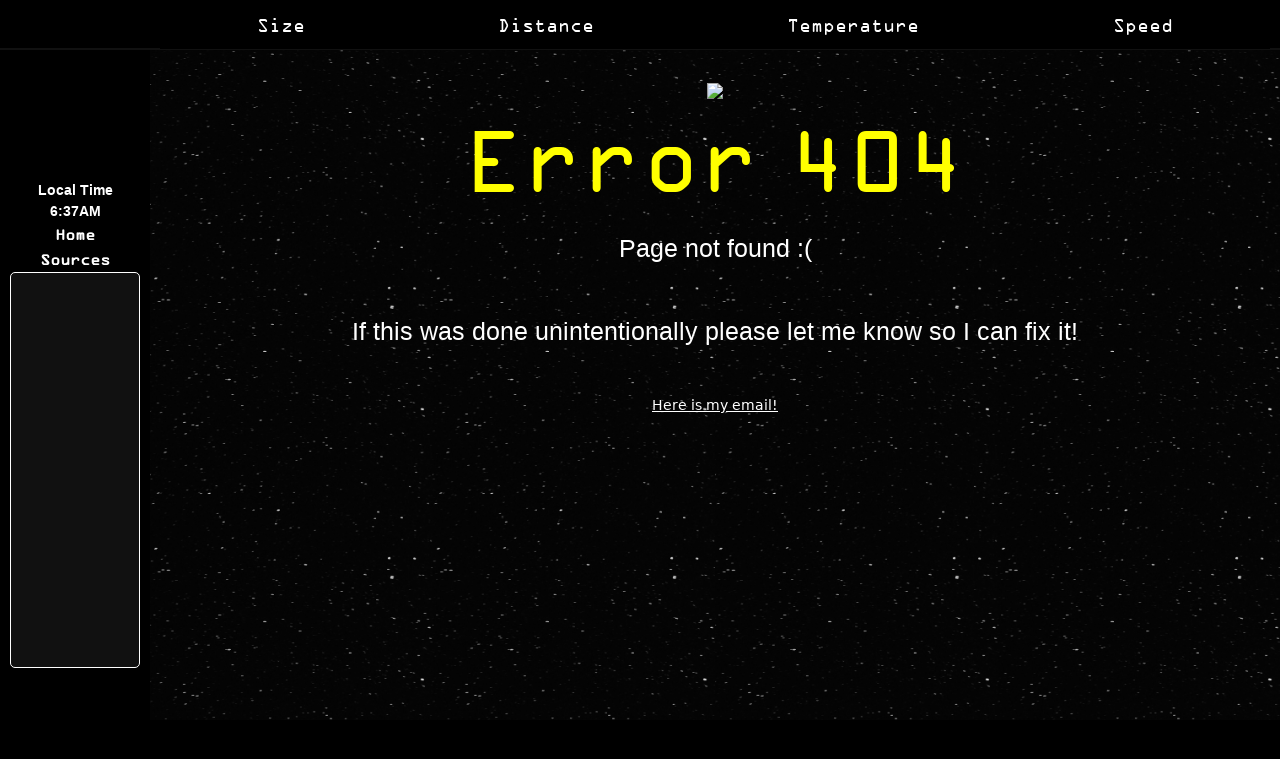

--- FILE ---
content_type: text/html; charset=utf-8
request_url: https://coolspacefacts.com/news/baike/1182.html
body_size: 884
content:
<!DOCTYPE html><html lang="en"><head>
    <meta charset="UTF-8">
    <link rel="icon" type="image/png" href="img/favicon.png">
    <link rel="stylesheet" href="https://cdn.jsdelivr.net/npm/bootstrap@5.3.3/dist/css/bootstrap.min.css" integrity="sha384-QWTKZyjpPEjISv5WaRU9OFeRpok6YctnYmDr5pNlyT2bRjXh0JMhjY6hW+ALEwIH" crossorigin="anonymous">
    <meta name="viewport" content="width=device-width, initial-scale=1.0">
    <title>Cool Space Facts</title>

  <!-- Google tag (gtag.js) -->
  
  

    
    <link rel="stylesheet" crossorigin="" href="/assets/index-BWq9dT7h.css">
  </head>
  <body>
    <div id="root"><header><nav class="navbar navbar-expand-sm navbar-toggleable-sm mb-3 fixed-top"><div id="navbar" class="container-fluid nav-top nav-top-1182.html"><div class="earth-image"><img id="nav-earth-image" src="img/earth-dawn.png"></div><button class="navbar-toggler button" type="button" aria-controls="navbarSupportedContent" aria-expanded="false" aria-label="Toggle navigation"><div class="nav-icon"><img src="img/hamburger.png" alt="Logo" height="45"></div></button><div class="nav-container d-sm-inline-flex justify-content-between"><ul class="navbar-nav flex-grow-1"><li class="nav-item"><a class="nav-link nav-top-link" href="/size" data-discover="true">Size</a></li><li class="nav-item"><a class="nav-link nav-top-link" href="/distance" data-discover="true">Distance</a></li><li class="nav-item"><a class="nav-link nav-top-link" href="/temperature" data-discover="true">Temperature</a></li><li class="nav-item"><a class="nav-link nav-top-link" href="/speed" data-discover="true">Speed</a></li></ul></div></div></nav></header><div id="nav-side" class="nav-side-width nav-side-1182.html"><p class="nav-side-clock">Local Time</p><p class="nav-side-clock">6:37AM</p><a class="nav-link nav-side-link" href="/" data-discover="true">Home</a><a class="nav-link nav-side-link" href="/sources" data-discover="true">Sources</a><div class="row justify-content-around"><div class="nav-side-content js-nav-side-content col"></div></div></div><div class="nav-side-width">.</div><div id="shared-layout-body" class="container-fluid"><main role="main" class="pb-3"><div class="view-body"><div class="compare-intro error-page"><img class="card-image" src="img/404.jpg"><h1 class="error-intro">Error 404</h1><p>Page not found :(</p><p>If this was done unintentionally please let me know so I can fix it!</p><a href="mailto:seancruickshank2025@gmail.com">Here is my email!</a></div></div></main></div><footer class="footer text-muted footer-1182.html"><div class="container-fluid"><div class="row"><div class="footer-top"><a class="footer-link" href="/" data-discover="true">HOME</a><a class="footer-link" href="/sources" data-discover="true">SOURCES</a></div><div class="footer-top"><a class="footer-link" href="/size" data-discover="true">SIZE</a><a class="footer-link" href="/distance" data-discover="true">DISTANCE</a><a class="footer-link" href="/temperature" data-discover="true">TEMPERATURE</a><a class="footer-link" href="/speed" data-discover="true">SPEED</a></div></div><div class="footer-bottom"><a target="_blank" href="https://www.seancruickshank.co.nz/"><img src="img/coollogo2.png" class="footer-logo" alt="Logo"></a><br><br><span>Website created by Sean Cruickshank © 2025</span><br><br></div></div></footer></div>
  

</body></html>

--- FILE ---
content_type: text/css; charset=UTF-8
request_url: https://coolspacefacts.com/assets/index-BWq9dT7h.css
body_size: 2511
content:
.home-intro{margin-bottom:600px;padding:0}.home-intro,.home-body{text-align:center}.home-intro img{width:calc(100% - 150px);position:absolute;left:150px;z-index:1}.home-bg-large{display:none}.row-buffer{padding:0;margin:0}.home-bg-medium{display:none}.home-card{margin-bottom:80px;background-color:#0009;border:3px solid #111;border-radius:10px}.home-card a{text-decoration:none}.home-card a div{padding:10px;min-height:300px}.home-card h2{color:#b8860b}.home-card p,.card-disclaimer p{font-size:1.5rem}.home-card-not-select{padding:10px;min-height:400px}.home-card-select:hover{border:3px solid white;background-color:#000}.home-card-image{width:300px;border:2px solid white;margin:20px}.card-disclaimer{width:80%;padding:10px;background-color:#32000099;min-height:200px;border:3px solid #400;border-radius:10px}.home-card h2,.card-disclaimer h2{margin-bottom:30px;font-family:OCR A;text-transform:uppercase;font-weight:700;font-size:3.5rem}.card-disclaimer h2,.card-disclaimer p{color:#f08080}.sources-intro{color:#b8860b;text-align:center}.sources-control-panel{background-color:#000c;margin:10px 0 0;padding:4px;border:solid 2px #111;border-radius:10px}.source-radio-select,.source-searchbar{text-align:center}.source-radio-select h3,.source-searchbar h3{color:#fff;text-transform:uppercase;font-family:OCR A;font-size:2rem}.source-radio{color:#fff;padding:4px;font-size:1.2rem}.source-searchbar{justify-content:right}.sources-table{margin-top:10px;background-color:#00000080;border:solid 2px #111;border-radius:10px;width:100%;font-size:1.5rem}.sources-table th{background-color:#000;padding:4px 4px 4px 10px;width:25%;height:50px;color:gray;font-size:1.8rem}.sources-table td{padding:4px 4px 4px 10px}.sources-table tr{background-color:#32323280;height:50px}.sources-table tr:nth-child(odd){background-color:#19191980}.tableHeaderBold{font-weight:900;color:#fff!important}#myInput{background-position:10px 12px;width:80%;font-size:16px;padding:4px 20px 3px 10px;border:1px solid #ddd;margin:10px}#sourcesTable{color:#fff;width:100%;word-wrap:break-word}@media only screen and (min-width: 1200px){.home-bg-large{display:block}}@media only screen and (min-width: 992px) and (max-width: 1199.999px){.home-intro{margin-bottom:450px;padding:0}.home-bg-large{display:block}.home-card-image{width:250px}.home-card h2,.card-disclaimer h2{font-size:3rem}.sources-table{font-size:1.3rem}.sources-table th{font-size:1.5rem}}@media only screen and (min-width: 768px) and (max-width: 991.999px){.home-intro{margin-bottom:450px;padding:0}.home-intro img{width:calc(100% - 150px);position:absolute;left:150px;z-index:1}.home-bg-medium{display:block}.home-card{width:80%}.home-card-image{width:350px}.home-card p,.card-disclaimer p{font-size:1.4rem}.home-card h2,.card-disclaimer h2{font-size:3.5rem}.sources-table{font-size:1.1rem}.sources-table th{font-size:1.3rem}}@media only screen and (min-width: 576px) and (max-width: 767.999px){.home-intro{margin-bottom:350px;padding:0}.home-intro img{width:calc(100% - 130px);position:absolute;left:130px;z-index:1}.home-bg-medium{display:block}.home-card{width:80%}.home-card-image{width:250px}.home-card p,.card-disclaimer p{font-size:1.2rem}.home-card h2,.card-disclaimer h2{font-size:2.7rem}.sources-table{font-size:.9rem}.sources-table th{padding:4px 4px 4px 5px;font-size:1.1rem}.sources-table td{padding:4px 4px 4px 5px}.source-radio-select h3,.source-searchbar h3{font-size:1.6rem}}@media only screen and (max-width: 575.999px){.home-intro{margin-bottom:250px;padding:0}.home-intro img{width:calc(100% - 130px);position:absolute;left:130px;z-index:1}.home-bg-medium{display:block}.home-card,.card-disclaimer{width:90%}.home-card-image{width:140px}.home-card p,.card-disclaimer p{font-size:1rem}.home-card h2,.card-disclaimer h2{font-size:1.8rem}.home-card a div{padding:4px;min-height:300px}.sources-table{font-size:.7rem}.sources-table th{padding:4px 4px 4px 5px;font-size:.9rem}.sources-table td{padding:4px 4px 4px 5px}.source-radio-select h3,.source-searchbar h3{font-size:1.6rem}td div{max-width:50px}}.compare-intro{text-align:center;margin:0;padding:30px 15px 15px;height:500px}.compare-intro-size{color:#9370db}.compare-intro-distance{color:maroon}.compare-intro-temperature{color:#00bfff}.compare-intro-speed{color:#32cd32}.compare-intro p{margin-bottom:45px}.compare-card{padding-top:0;height:1000px;text-align:center}.compare-card h2{color:#fff;font-family:OCR A;font-size:clamp(0px,15px + 1.8vw,90px)}.card-image{width:80%}.card-image-caption{font-style:italic;margin-top:10px}.card-count{color:#fff;font-family:OCR A}.card-title-container{padding:20px;margin:50px 20px 20px;align-items:center;justify-content:center}.card-title{color:#fff;font-family:OCR A;margin:0}.card-diameter,.card-distance,.card-temperature,.card-speed{font-style:italic;margin:0;font-size:1.5rem}.card-diameter{color:#9370db}.card-distance{color:maroon}.card-temperature{color:#00bfff}.card-speed{color:#32cd32}.card-fact-container{border-radius:50px;background-color:#0009;border:3px solid #111}.card-fact{color:#fff;font-size:1.5rem;margin-top:30px}@media only screen and (min-width: 992px) and (max-width: 1199.999px){.card-diameter,.card-distance,.card-temperature,.card-speed,.card-fact{font-size:1.35rem}.card-image-caption{font-size:.9rem}}@media only screen and (min-width: 768px) and (max-width: 991.999px){.card-diameter,.card-distance,.card-temperature,.card-speed{font-size:1.2rem}.card-fact{font-size:1.1rem}.card-image{width:50%}.card-image-caption{font-size:1rem}.card-fact-container{width:90%;margin-bottom:30px}}@media only screen and (min-width: 576px) and (max-width: 767.999px){.card-diameter,.card-distance,.card-temperature,.card-speed,.card-fact{font-size:1.05rem}.card-image{width:60%}.card-fact-container{width:90%;margin-bottom:20px;border-radius:35px}.card-image-caption{font-size:.8rem}}@media only screen and (max-width: 575.999px){.compare-card,.card-title-container{padding:0}.card-diameter,.card-distance,.card-temperature,.card-speed,.card-fact{font-size:.9rem}.card-image{width:100%}.card-fact-container{width:90%;margin-bottom:20px;border-radius:25px}.card-image-caption{font-size:.8rem}}#nav-earth-image{width:180px;position:absolute;top:-20px;left:-20px}.nav-hamburger-title-text{font-family:OCR A;font-size:1.6rem;margin-top:-24px;-webkit-text-stroke:.5px black}.nav-title{width:180px;position:absolute;top:15px;left:-12px;z-index:99;font-size:3rem;font-family:OCR A;-webkit-text-stroke:2px black;letter-spacing:0px;line-height:40px}.navbar{padding:0}.nav-top{padding-left:160px;text-align:center;background-color:#000;height:50px;margin-top:0;border-bottom:2px solid #111}.nav-top ul{display:flex;justify-content:center;align-items:center}.nav-top li{background-color:#000;border-radius:5px;margin:3px;flex-grow:1;justify-content:center;align-items:center}.nav-link{border-radius:5px}.nav-top-link:hover{background-color:#fff}.nav-top li a{color:#fff;font-size:1.4rem;font-family:OCR A}.nav-top li a:hover{color:#b8860b}.nav-top li a:focus{color:#fff}.nav-top li a:hover:focus{color:#b8860b}.nav-top-size li a:hover:focus{color:#9370db}.nav-top-distance li a:hover:focus{color:maroon}.nav-top-temperature li a:hover:focus{color:#00bfff}.nav-top-speed li a:hover:focus{color:#32cd32}.nav-top-size li a:hover{color:#9370db}.nav-top-distance li a:hover{color:maroon}.nav-top-temperature li a:hover{color:#00bfff}.nav-top-speed li a:hover{color:#32cd32}.nav-link-current{background-color:#111!important}.nav-link-current a{color:#fff!important}.nav-top-size .nav-link-current a:hover{color:#9370db!important}.nav-top-distance .nav-link-current a:hover{color:maroon!important}.nav-top-temperature .nav-link-current a:hover{color:#00bfff!important}.nav-top-speed .nav-link-current a:hover{color:#32cd32!important}.nav-container{display:flex;width:100%}.nav-link-alt{background-color:#0a0a0a;border-top:solid 3px #111;color:gray;font-style:oblique;font-size:.8rem!important}#navbar button{height:48px;margin:-3px auto 5px}.navbar-nav{background-color:#000}#nav-side{background-color:#000;height:100%;padding-top:180px;text-align:center;float:left;position:fixed}.nav-side-clock{color:#fff;font-weight:700;margin:0;font-family:Lucida Sans,Lucida Sans Regular,Lucida Grande,Lucida Sans Unicode,Geneva,Verdana,sans-serif;font-size:1rem}.nav-side-content{background-color:#111;border:1px solid white;border-radius:5px;width:130px;height:55%;text-align:center;position:fixed;overflow-y:scroll;padding:4px;-ms-overflow-style:none;scrollbar-width:none}.nav-side-content::-webkit-scrollbar{display:none}.nav-side-link{color:#fff;font-size:1.2rem;font-weight:700;font-family:OCR A}.nav-side-link:hover{color:#b8860b}.nav-side-link:focus{color:#b8860b}.nav-side-link-current{color:#fff}.nav-side-size .nav-side-link:hover{color:#9370db}.nav-side-distance .nav-side-link:hover{color:maroon}.nav-side-temperature .nav-side-link:hover{color:#00bfff}.nav-side-speed .nav-side-link:hover{color:#32cd32}.nav-side-item{color:#fff;display:block;padding:5px 1px;margin:4px;text-decoration:none;font-family:Lucida Sans,Lucida Sans Regular,Lucida Grande,Lucida Sans Unicode,Geneva,Verdana,sans-serif;font-weight:700;font-size:.8rem;line-height:10px}.nav-side-item:hover{color:#b8860b}.nav-side-size .nav-side-item:hover{color:#9370db}.nav-side-distance .nav-side-item:hover{color:maroon}.nav-side-temperature .nav-side-item:hover{color:#00bfff}.nav-side-speed .nav-side-item:hover{color:#32cd32}.nav-side-width{width:150px;float:left}.js-nav-side-item{background-color:#fff;border-radius:5px;color:#b8860b}.nav-side-size .js-nav-side-item{color:#9370db!important}.nav-side-distance .js-nav-side-item{color:maroon!important}.nav-side-temperature .js-nav-side-item{color:#00bfff!important}.nav-side-speed .js-nav-side-item{color:#32cd32!important}@media only screen and (min-width: 992px) and (max-width: 1199.999px){.nav-top li a{font-size:1.3rem}}@media only screen and (min-width: 768px) and (max-width: 991.999px){.nav-top li a{font-size:1.2rem}}@media only screen and (min-width: 576px) and (max-width: 767.999px){#nav-earth-image{width:150px;top:-15px;left:-15px}.nav-title{width:150px;top:0;left:-10px;z-index:99;font-size:2.5rem}.nav-top{padding-left:140px}.nav-top li a{font-size:1.1rem}#nav-side{padding-top:150px}.nav-side-clock{font-size:.9rem}.nav-side-content{width:110px}.nav-side-link{font-size:1.1rem}.nav-side-item{font-size:.65rem;margin:1px}.nav-side-width{width:130px}}@media only screen and (max-width: 575.999px){#nav-earth-image{width:150px;top:-15px;left:-15px}.nav-title{width:150px;top:0;left:-10px;z-index:99;font-size:2.5rem}.nav-top{padding-left:140px}.nav-top ul{display:block;border-bottom-left-radius:10px;border-bottom-right-radius:10px;border:solid 2px darkgoldenrod}.nav-top li{border-radius:0;margin:0 auto}.nav-top li:last-child{border-bottom:none;border-bottom-left-radius:10px;border-bottom-right-radius:10px}.nav-top li a{font-size:1rem}.nav-top-size ul{border:solid 2px mediumpurple}.nav-top-distance ul{border:solid 2px maroon}.nav-top-temperature ul{border:solid 2px deepskyblue}.nav-top-speed ul{border:solid 2px limegreen}.nav-link{border-radius:10px}.nav-link-current{background-color:#111!important}.nav-container{max-height:0;overflow:hidden;-webkit-transition:max-height .5s ease;-moz-transition:max-height .5s ease;-o-transition:max-height .5s ease;-ms-transition:max-height .5s ease;transition:max-height .5s ease}.nav-container-dropdown{position:relative;max-height:200px}#nav-side{padding-top:150px}.nav-side-clock{font-size:.9rem}.nav-side-content{width:110px}.nav-side-link{font-size:1.1rem}.nav-side-item{font-size:.6rem;margin:0}.nav-side-width{width:130px}}@font-face{font-family:OCR A;src:local("OCR A"),url(/assets/OCR-a___-MW58J5VJ.ttf) format("truetype")}html{font-size:14px;position:relative;min-height:100%;font-family:Lucida Sans,Lucida Sans Regular,Lucida Grande,Lucida Sans Unicode,Geneva,Verdana,sans-serif;overflow-x:hidden;background-color:#000}body{min-height:100%;max-width:100%;background-color:#000}p{color:#fff;font-family:Lucida Sans,Lucida Sans Regular,Lucida Grande,Lucida Sans Unicode,Geneva,Verdana,sans-serif}.error-page p,.compare-intro p{font-size:clamp(12px,10px + 1.2vw,32px)}h1{font-family:OCR A;font-size:clamp(32px,18px + 6vw,120px);margin-bottom:15px}a{color:#fff}a:hover{color:#b8860b}#shared-layout-body{min-height:500px;margin:20px 0 0;padding:0;width:calc(100% - 150px);float:left;background-color:#000}.view-body{background-image:url(/img/back.png);background-size:25%;min-height:800px;padding:30px}.error-intro{color:#ff0}.footer{display:flex;width:calc(100% - 150px);margin-left:150px;background-color:#000}.footer-top{display:flex;flex-flow:row wrap;justify-content:center;text-align:center;margin-top:10px;font-size:clamp(11px,5px + 1vw,14px)}.footer-top a{padding:15px}.footer-bottom{text-align:center;margin-top:20px}.footer-logo{height:45px}.active-footer-link{text-transform:uppercase;color:#000!important;background-color:#b8860b;border-radius:5px}.footer-link{font-family:OCR A;text-decoration:none;color:#fff}.footer-size a:hover{color:#9370db}.footer-distance a:hover{color:maroon}.footer-temperature a:hover{color:#00bfff}.footer-speed a:hover{color:#32cd32}.footer-size .active-footer-link{background-color:#9370db}.footer-distance .active-footer-link{background-color:maroon}.footer-temperature .active-footer-link{background-color:#00bfff}.footer-speed .active-footer-link{background-color:#32cd32}.footer-sublink{text-decoration:none;text-transform:uppercase;color:#696969}.active-footer-link:hover,.footer-sublink:hover{color:#fff}@media only screen and (min-width: 768px) and (max-width: 991.999px){.view-body{padding:30px 4px 4px}}@media only screen and (min-width: 576px) and (max-width: 767.999px){.view-body{padding:30px 4px 4px}#shared-layout-body{width:calc(100% - 130px)}.footer{width:calc(100% - 130px);margin-left:130px}}@media only screen and (max-width: 575.999px){.view-body{padding:30px 4px 4px}#shared-layout-body{width:calc(100% - 130px)}.footer{width:calc(100% - 130px);margin-left:130px}.footer-top{display:grid;grid-template-columns:1fr 1fr;margin-top:0}.footer-top a{padding:10px;margin:2.5px}.footer-logo{height:35px}.footer-bottom span{font-size:.8rem}}
